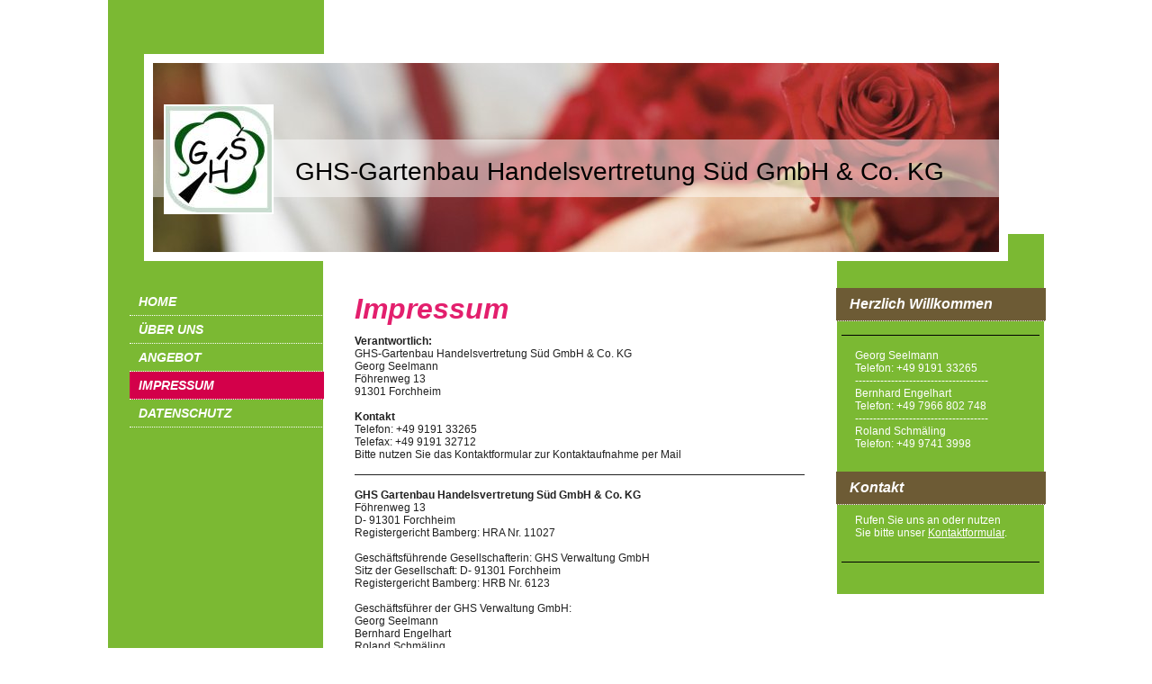

--- FILE ---
content_type: text/html; charset=UTF-8
request_url: https://www.ghs-gartenbau.de/impressum/
body_size: 5706
content:
<!DOCTYPE html>
<html lang="de"  ><head prefix="og: http://ogp.me/ns# fb: http://ogp.me/ns/fb# business: http://ogp.me/ns/business#">
    <meta http-equiv="Content-Type" content="text/html; charset=utf-8"/>
    <meta name="generator" content="IONOS MyWebsite"/>
        
    <link rel="dns-prefetch" href="//cdn.website-start.de/"/>
    <link rel="dns-prefetch" href="//103.mod.mywebsite-editor.com"/>
    <link rel="dns-prefetch" href="https://103.sb.mywebsite-editor.com/"/>
    <link rel="shortcut icon" href="//cdn.website-start.de/favicon.ico"/>
        <title>GHS-Gartenbau Handelsvertretung Süd GmbH &amp; Co. KG - Impressum</title>
    
    

<meta name="format-detection" content="telephone=no"/>
        <meta name="keywords" content="Impressum"/>
            <meta name="description" content="GHS-Gartenbau Handelsvertretung Süd GmbH &amp; Co. KG, Forchheim"/>
            <meta name="robots" content="index,follow"/>
        <link href="https://www.ghs-gartenbau.de/s/style/layout.css?1707262335" rel="stylesheet" type="text/css"/>
    <link href="https://www.ghs-gartenbau.de/s/style/main.css?1707262335" rel="stylesheet" type="text/css"/>
    <link href="//cdn.website-start.de/app/cdn/min/group/web.css?1763478093678" rel="stylesheet" type="text/css"/>
<link href="//cdn.website-start.de/app/cdn/min/moduleserver/css/de_DE/common,shoppingbasket?1763478093678" rel="stylesheet" type="text/css"/>
    <link href="https://103.sb.mywebsite-editor.com/app/logstate2-css.php?site=289733991&amp;t=1769521082" rel="stylesheet" type="text/css"/>

<script type="text/javascript">
    /* <![CDATA[ */
var stagingMode = '';
    /* ]]> */
</script>
<script src="https://103.sb.mywebsite-editor.com/app/logstate-js.php?site=289733991&amp;t=1769521082"></script>

    <link href="https://www.ghs-gartenbau.de/s/style/print.css?1763478093678" rel="stylesheet" media="print" type="text/css"/>
    <script type="text/javascript">
    /* <![CDATA[ */
    var systemurl = 'https://103.sb.mywebsite-editor.com/';
    var webPath = '/';
    var proxyName = '';
    var webServerName = 'www.ghs-gartenbau.de';
    var sslServerUrl = 'https://www.ghs-gartenbau.de';
    var nonSslServerUrl = 'http://www.ghs-gartenbau.de';
    var webserverProtocol = 'http://';
    var nghScriptsUrlPrefix = '//103.mod.mywebsite-editor.com';
    var sessionNamespace = 'DIY_SB';
    var jimdoData = {
        cdnUrl:  '//cdn.website-start.de/',
        messages: {
            lightBox: {
    image : 'Bild',
    of: 'von'
}

        },
        isTrial: 0,
        pageId: 458963    };
    var script_basisID = "289733991";

    diy = window.diy || {};
    diy.web = diy.web || {};

        diy.web.jsBaseUrl = "//cdn.website-start.de/s/build/";

    diy.context = diy.context || {};
    diy.context.type = diy.context.type || 'web';
    /* ]]> */
</script>

<script type="text/javascript" src="//cdn.website-start.de/app/cdn/min/group/web.js?1763478093678" crossorigin="anonymous"></script><script type="text/javascript" src="//cdn.website-start.de/s/build/web.bundle.js?1763478093678" crossorigin="anonymous"></script><script src="//cdn.website-start.de/app/cdn/min/moduleserver/js/de_DE/common,shoppingbasket?1763478093678"></script>
<script type="text/javascript" src="https://cdn.website-start.de/proxy/apps/aek2oo/resource/dependencies/"></script><script type="text/javascript">
                    if (typeof require !== 'undefined') {
                        require.config({
                            waitSeconds : 10,
                            baseUrl : 'https://cdn.website-start.de/proxy/apps/aek2oo/js/'
                        });
                    }
                </script><script type="text/javascript" src="//cdn.website-start.de/app/cdn/min/group/pfcsupport.js?1763478093678" crossorigin="anonymous"></script>    <meta property="og:type" content="business.business"/>
    <meta property="og:url" content="https://www.ghs-gartenbau.de/impressum/"/>
    <meta property="og:title" content="GHS-Gartenbau Handelsvertretung Süd GmbH &amp; Co. KG - Impressum"/>
            <meta property="og:description" content="GHS-Gartenbau Handelsvertretung Süd GmbH &amp; Co. KG, Forchheim"/>
                <meta property="og:image" content="https://www.ghs-gartenbau.de/s/misc/logo.jpg?t=1765524491"/>
        <meta property="business:contact_data:country_name" content="Deutschland"/>
    
    
    
    
    
    
    
    
</head>


<body class="body diyBgActive  cc-pagemode-default diy-market-de_DE" data-pageid="458963" id="page-458963">
    
    <div class="diyw">
        <div id="diywebWrapper">
	<div id="diywebHeaderWrapper">
		<div id="diywebEmotionTopWrapper"></div>				
		<div id="diywebEmotionWrapper">					
			<div id="diywebEmotionLeftWrapper">
				<div id="diywebEmotionHeaderWrapper">
					<div id="diywebEmotionHeader">
<style type="text/css" media="all">
.diyw div#emotion-header {
        max-width: 940px;
        max-height: 210px;
                background: #cccccc;
    }

.diyw div#emotion-header-title-bg {
    left: 0%;
    top: 50%;
    width: 100%;
    height: 30.58%;

    background-color: #FFFFFF;
    opacity: 0.50;
    filter: alpha(opacity = 50);
    }
.diyw img#emotion-header-logo {
    left: 1.29%;
    top: 22.13%;
    background: transparent;
            width: 12.55%;
        height: 56.19%;
                border: 2px solid #ffffff;
        padding: 0px;
        }

.diyw div#emotion-header strong#emotion-header-title {
    left: 16%;
    top: 50%;
    color: #000000;
        font: normal normal 28px/120% Helvetica, 'Helvetica Neue', 'Trebuchet MS', sans-serif;
}

.diyw div#emotion-no-bg-container{
    max-height: 210px;
}

.diyw div#emotion-no-bg-container .emotion-no-bg-height {
    margin-top: 22.34%;
}
</style>
<div id="emotion-header" data-action="loadView" data-params="active" data-imagescount="1">
            <img src="https://www.ghs-gartenbau.de/s/img/emotionheader.jpg?1367491488.940px.210px" id="emotion-header-img" alt=""/>
            
        <div id="ehSlideshowPlaceholder">
            <div id="ehSlideShow">
                <div class="slide-container">
                                        <div style="background-color: #cccccc">
                            <img src="https://www.ghs-gartenbau.de/s/img/emotionheader.jpg?1367491488.940px.210px" alt=""/>
                        </div>
                                    </div>
            </div>
        </div>


        <script type="text/javascript">
        //<![CDATA[
                diy.module.emotionHeader.slideShow.init({ slides: [{"url":"https:\/\/www.ghs-gartenbau.de\/s\/img\/emotionheader.jpg?1367491488.940px.210px","image_alt":"","bgColor":"#cccccc"}] });
        //]]>
        </script>

    
                        <a href="https://www.ghs-gartenbau.de/">
        
                    <img id="emotion-header-logo" src="https://www.ghs-gartenbau.de/s/misc/logo.jpg?t=1765524492" alt=""/>
        
                    </a>
            
                  	<div id="emotion-header-title-bg"></div>
    
            <strong id="emotion-header-title" style="text-align: left">GHS-Gartenbau Handelsvertretung Süd GmbH &amp; Co. KG</strong>
                    <div class="notranslate">
                <svg xmlns="http://www.w3.org/2000/svg" version="1.1" id="emotion-header-title-svg" viewBox="0 0 940 210" preserveAspectRatio="xMinYMin meet"><text style="font-family:Helvetica, 'Helvetica Neue', 'Trebuchet MS', sans-serif;font-size:28px;font-style:normal;font-weight:normal;fill:#000000;line-height:1.2em;"><tspan x="0" style="text-anchor: start" dy="0.95em">GHS-Gartenbau Handelsvertretung Süd GmbH &amp; Co. KG</tspan></text></svg>
            </div>
            
    
    <script type="text/javascript">
    //<![CDATA[
    (function ($) {
        function enableSvgTitle() {
                        var titleSvg = $('svg#emotion-header-title-svg'),
                titleHtml = $('#emotion-header-title'),
                emoWidthAbs = 940,
                emoHeightAbs = 210,
                offsetParent,
                titlePosition,
                svgBoxWidth,
                svgBoxHeight;

                        if (titleSvg.length && titleHtml.length) {
                offsetParent = titleHtml.offsetParent();
                titlePosition = titleHtml.position();
                svgBoxWidth = titleHtml.width();
                svgBoxHeight = titleHtml.height();

                                titleSvg.get(0).setAttribute('viewBox', '0 0 ' + svgBoxWidth + ' ' + svgBoxHeight);
                titleSvg.css({
                   left: Math.roundTo(100 * titlePosition.left / offsetParent.width(), 3) + '%',
                   top: Math.roundTo(100 * titlePosition.top / offsetParent.height(), 3) + '%',
                   width: Math.roundTo(100 * svgBoxWidth / emoWidthAbs, 3) + '%',
                   height: Math.roundTo(100 * svgBoxHeight / emoHeightAbs, 3) + '%'
                });

                titleHtml.css('visibility','hidden');
                titleSvg.css('visibility','visible');
            }
        }

        
            var posFunc = function($, overrideSize) {
                var elems = [], containerWidth, containerHeight;
                                    elems.push({
                        selector: '#emotion-header-title',
                        overrideSize: true,
                        horPos: 72,
                        vertPos: 58                    });
                    lastTitleWidth = $('#emotion-header-title').width();
                                                elems.push({
                    selector: '#emotion-header-title-bg',
                    horPos: 0,
                    vertPos: 58                });
                                
                containerWidth = parseInt('940');
                containerHeight = parseInt('210');

                for (var i = 0; i < elems.length; ++i) {
                    var el = elems[i],
                        $el = $(el.selector),
                        pos = {
                            left: el.horPos,
                            top: el.vertPos
                        };
                    if (!$el.length) continue;
                    var anchorPos = $el.anchorPosition();
                    anchorPos.$container = $('#emotion-header');

                    if (overrideSize === true || el.overrideSize === true) {
                        anchorPos.setContainerSize(containerWidth, containerHeight);
                    } else {
                        anchorPos.setContainerSize(null, null);
                    }

                    var pxPos = anchorPos.fromAnchorPosition(pos),
                        pcPos = anchorPos.toPercentPosition(pxPos);

                    var elPos = {};
                    if (!isNaN(parseFloat(pcPos.top)) && isFinite(pcPos.top)) {
                        elPos.top = pcPos.top + '%';
                    }
                    if (!isNaN(parseFloat(pcPos.left)) && isFinite(pcPos.left)) {
                        elPos.left = pcPos.left + '%';
                    }
                    $el.css(elPos);
                }

                // switch to svg title
                enableSvgTitle();
            };

                        var $emotionImg = jQuery('#emotion-header-img');
            if ($emotionImg.length > 0) {
                // first position the element based on stored size
                posFunc(jQuery, true);

                // trigger reposition using the real size when the element is loaded
                var ehLoadEvTriggered = false;
                $emotionImg.one('load', function(){
                    posFunc(jQuery);
                    ehLoadEvTriggered = true;
                                        diy.module.emotionHeader.slideShow.start();
                                    }).each(function() {
                                        if(this.complete || typeof this.complete === 'undefined') {
                        jQuery(this).load();
                    }
                });

                                noLoadTriggeredTimeoutId = setTimeout(function() {
                    if (!ehLoadEvTriggered) {
                        posFunc(jQuery);
                    }
                    window.clearTimeout(noLoadTriggeredTimeoutId)
                }, 5000);//after 5 seconds
            } else {
                jQuery(function(){
                    posFunc(jQuery);
                });
            }

                        if (jQuery.isBrowser && jQuery.isBrowser.ie8) {
                var longTitleRepositionCalls = 0;
                longTitleRepositionInterval = setInterval(function() {
                    if (lastTitleWidth > 0 && lastTitleWidth != jQuery('#emotion-header-title').width()) {
                        posFunc(jQuery);
                    }
                    longTitleRepositionCalls++;
                    // try this for 5 seconds
                    if (longTitleRepositionCalls === 5) {
                        window.clearInterval(longTitleRepositionInterval);
                    }
                }, 1000);//each 1 second
            }

            }(jQuery));
    //]]>
    </script>

    </div>
</div>
				</div>
			</div>
			<div id="diywebEmotionRightWrapper">
				<div id="diywebEmotionRightBackground"></div>
			</div>					
		</div>
	</div>
	<div id="diywebCenterWrapper">
		<div id="diywebNavigationWrapper">
			<div id="diywebNavigation"><div class="webnavigation"><ul id="mainNav1" class="mainNav1"><li class="navTopItemGroup_1"><a data-page-id="458953" href="https://www.ghs-gartenbau.de/" class="level_1"><span>Home</span></a></li><li class="navTopItemGroup_2"><a data-page-id="458954" href="https://www.ghs-gartenbau.de/über-uns/" class="level_1"><span>Über uns</span></a></li><li class="navTopItemGroup_3"><a data-page-id="458956" href="https://www.ghs-gartenbau.de/angebot/" class="level_1"><span>Angebot</span></a></li><li class="navTopItemGroup_4"><a data-page-id="458963" href="https://www.ghs-gartenbau.de/impressum/" class="current level_1"><span>Impressum</span></a></li><li class="navTopItemGroup_5"><a data-page-id="1795367" href="https://www.ghs-gartenbau.de/datenschutz/" class="level_1"><span>Datenschutz</span></a></li></ul></div></div>				
			<div id="diywebContent">
        <div id="content_area">
        	<div id="content_start"></div>
        	
        
        <div id="matrix_479161" class="sortable-matrix" data-matrixId="479161"><div class="n module-type-header diyfeLiveArea "> <h1><span class="diyfeDecoration">Impressum</span></h1> </div><div class="n module-type-text diyfeLiveArea "> <p><strong>Verantwortlich:</strong></p>
<p>GHS-Gartenbau Handelsvertretung Süd GmbH &amp; Co. KG</p>
<p>Georg Seelmann</p>
<p>Föhrenweg 13</p>
<p>91301 Forchheim</p>
<p> </p>
<p><strong>Kontakt</strong></p>
<p>Telefon: +49 9191 33265</p>
<p>Telefax: +49 9191 32712</p>
<p>Bitte nutzen Sie das Kontaktformular zur Kontaktaufnahme per Mail</p> </div><div class="n module-type-hr diyfeLiveArea "> <div style="padding: 0px 0px">
    <div class="hr"></div>
</div>
 </div><div class="n module-type-text diyfeLiveArea "> <p><strong>GHS Gartenbau Handelsvertretung Süd GmbH &amp; Co. KG</strong><br/>
Föhrenweg 13<br/>
D- 91301 Forchheim﻿</p>
<p>Registergericht Bamberg: HRA Nr. 11027</p>
<p> </p>
<p>Geschäftsführende Gesellschafterin: GHS Verwaltung GmbH</p>
<p>Sitz der Gesellschaft: D- 91301 Forchheim</p>
<p>Registergericht Bamberg: HRB Nr. 6123</p>
<p> </p>
<p>Geschäftsführer der GHS Verwaltung GmbH:</p>
<p>Georg Seelmann </p>
<p>Bernhard Engelhart         ﻿</p>
<p>Roland Schmäling</p>
<p> </p>
<p><strong>Umsatzsteuer-ID</strong></p>
<p>Umsatzsteuer-Identifikationsnummer</p>
<p>DE 263652848﻿</p> </div><div class="n module-type-hr diyfeLiveArea "> <div style="padding: 0px 0px">
    <div class="hr"></div>
</div>
 </div><div class="n module-type-text diyfeLiveArea "> <p><strong>Haftungsausschluss</strong><br/>
Gem. § 6 TDG und § 10 MDstV (in der Fassung vom 01.07.2002) sind Anbieter für die eigenen Inhalte, die sie zur Nutzung bereithalten, verantwortlich. Von diesen eigenen Inhalten sind Verweise auf
Inhalte anderer Anbieter zu unterscheiden. Die Inhalte fremder Web-Seiten, auf die mittels Hyperlinks verwiesen wird, dienen lediglich der weiterführenden Information. Trotz sorgfältiger inhaltlicher
Kontrolle übernehmen wir keine Haftung für die Inhalte externer Links. Für den Inhalt der verlinkten Seiten sind ausschließlich deren Betreiber verantwortlich.<br/>
Der Inhalt fremder Web-Seiten kann jederzeit ohne Wissen der Verantwortlichen geändert werden. Sollte von der Webseite www.ghs-gartenbau.de auf Seiten verwiesen werden, deren Inhalt Anlass zur
Beanstandung gibt, bitten wir um Mitteilung.<br/>
Die Verantwortlichen behalten sich das Recht vor, Änderungen an der Website ghs-gartenbau.de ohne vorherige Ankündigung vorzunehmen.</p>
<p><br/>
<strong>Nutzungsbedingungen</strong><br/>
Gestaltung und Inhalte (Texte, Grafiken, Fotos) dieser Webseiten sind  urheberrechtlich geschützt und dürfen nicht ohne Genehmigung der Verantwortlichen übernommen, vervielfältigt und verbreitet
werden. Ein Anspruch auf Veröffentlichung oder auf Übernahme von Links zu fremden Webseiten besteht nicht.﻿</p> </div></div>
        
        
        </div></div>	
		</div>			
		<div id="diywebSidebar"><div id="matrix_479150" class="sortable-matrix" data-matrixId="479150"><div class="n module-type-header diyfeLiveArea "> <h2><span class="diyfeDecoration">Herzlich Willkommen</span></h2> </div><div class="n module-type-hr diyfeLiveArea "> <div style="padding: 0px 0px">
    <div class="hr"></div>
</div>
 </div><div class="n module-type-text diyfeLiveArea "> <p>Georg Seelmann</p>
<p>Telefon: +49 9191 33265</p>
<p>-------------------------------------</p>
<p>Bernhard Engelhart</p>
<p>Telefon: +49 7966 802 748</p>
<p>-------------------------------------</p>
<p>Roland Schmäling</p>
<p>Telefon: +49 9741 3998</p>
<p><span style="color: #666666;"><br/></span></p> </div><div class="n module-type-header diyfeLiveArea "> <h2><span class="diyfeDecoration">Kontakt</span></h2> </div><div class="n module-type-text diyfeLiveArea "> <p>Rufen Sie uns an oder nutzen</p>
<p>Sie bitte unser <a href="https://www.ghs-gartenbau.de/kontakt/">Kontaktformular</a>.</p> </div><div class="n module-type-text diyfeLiveArea "> <p/> </div><div class="n module-type-hr diyfeLiveArea "> <div style="padding: 0px 0px">
    <div class="hr"></div>
</div>
 </div></div></div>			
	</div>				
	<div id="diywebFooterWrapper">
		<div id="diywebFooter"><div id="contentfooter">
    <div class="leftrow">
                        <a rel="nofollow" href="javascript:window.print();">
                    <img class="inline" height="14" width="18" src="//cdn.website-start.de/s/img/cc/printer.gif" alt=""/>
                    Druckversion                </a> <span class="footer-separator">|</span>
                <a href="https://www.ghs-gartenbau.de/sitemap/">Sitemap</a>
                        <br/> © GHS-Gartenbau Handelsvertretung Süd GmbH &amp; Co. KG
            </div>
    <script type="text/javascript">
        window.diy.ux.Captcha.locales = {
            generateNewCode: 'Neuen Code generieren',
            enterCode: 'Bitte geben Sie den Code ein'
        };
        window.diy.ux.Cap2.locales = {
            generateNewCode: 'Neuen Code generieren',
            enterCode: 'Bitte geben Sie den Code ein'
        };
    </script>
    <div class="rightrow">
                    <span class="loggedout">
                <a rel="nofollow" id="login" href="https://login.1and1-editor.com/289733991/www.ghs-gartenbau.de/de?pageId=458963">
                    Login                </a>
            </span>
                
                <span class="loggedin">
            <a rel="nofollow" id="logout" href="https://103.sb.mywebsite-editor.com/app/cms/logout.php">Logout</a> <span class="footer-separator">|</span>
            <a rel="nofollow" id="edit" href="https://103.sb.mywebsite-editor.com/app/289733991/458963/">Seite bearbeiten</a>
        </span>
    </div>
</div>
            <div id="loginbox" class="hidden">
                <script type="text/javascript">
                    /* <![CDATA[ */
                    function forgotpw_popup() {
                        var url = 'https://passwort.1und1.de/xml/request/RequestStart';
                        fenster = window.open(url, "fenster1", "width=600,height=400,status=yes,scrollbars=yes,resizable=yes");
                        // IE8 doesn't return the window reference instantly or at all.
                        // It may appear the call failed and fenster is null
                        if (fenster && fenster.focus) {
                            fenster.focus();
                        }
                    }
                    /* ]]> */
                </script>
                                <img class="logo" src="//cdn.website-start.de/s/img/logo.gif" alt="IONOS" title="IONOS"/>

                <div id="loginboxOuter"></div>
            </div>
        

	</div>
	<div id="diywebFooterClosure"></div>
	</div>					
</div>
    </div>

    
    </body>


<!-- rendered at Fri, 12 Dec 2025 08:28:12 +0100 -->
</html>


--- FILE ---
content_type: text/css
request_url: https://www.ghs-gartenbau.de/s/style/layout.css?1707262335
body_size: 1311
content:
	
.diyw #diywebWrapper{
	width: 1055px;
	min-height: 100%;
	margin: 0 auto;
}
.diyw #mainNav1 a,.diyw #mainNav2 a, .diyw #mainNav3 a{
 white-space: normal;
 word-wrap: break-word;	
}
.diyw #diywebHeaderWrapper {
	width: 1040px;
	margin: 0 auto;
}

.diyw #diywebEmotionTopWrapper {
	width: 240px;
	height: 60px;
	background-color: #7BB933;
}

.diyw #diywebEmotionLeftWrapper {
	float: left;
	width: 1000px;
	background-color: #7BB933;
}

.diyw #diywebEmotionHeaderWrapper {
	float: right;
	width: 960px;
	background-color: #FFF;
}
	
.diyw #diywebEmotionHeader {
	width: 940px;
	margin: 10px;
}

.diyw #diywebEmotionRightWrapper {
	position: relative;
	float: left;
	width: 40px;
	height: 230px;
}

.diyw #diywebEmotionRightBackground {
	position: absolute;
	bottom: 0;
	float: left;
	width: 40px;
	height: 30px;
	background-color: #7BB933;
}

.diyw #diywebCenterWrapper {
	width: 1040px;
	margin: 0 auto;
}

.diyw #diywebNavigationWrapper {
	float: left;
	width: 809px;
	background: url(https://www.ghs-gartenbau.de/s/img/nav_wrapper_bg.png) repeat-y left top;
}
.diyw #diywebNavigation {
	float: left;
	width: 215px;
	min-height: 100px;
	height: 100%;
	padding: 30px 0 30px 24px;
	background-color: #7BB933;
	font-family: Georgia, sans-serif;
	text-transform: uppercase;
	font-style: italic;
	font-weight: bold;
}

.diyw #diywebContent {
	width: 510px;
	min-height: 100px;
	float: right;
	font-size: 12px;
	font-family: Arial, sans-serif;
	color: #212121;
	padding: 20px;
	margin: 10px;
	background-color: #fff;
}

.diyw #diywebContent h1,
.diyw #diywebContent h2,
.diyw #diywebContent p {
	margin: 0;
	padding: 0;
}

.diyw #diywebContent h1 {
	font-size: 32px;
	font-style: italic;
	font-weight: bold;
	color: #E31F6D;
	font-family: Georgia, sans-serif;
}

.diyw #diywebContent h2 {
	font-size: 21px;
	font-style: italic;
	font-weight: bold;
	color: #E31F6D;
	font-family: Georgia, sans-serif;
}

.diyw #diywebContent a,
.diyw #diywebContent a:link,
.diyw #diywebContent a:visited {
	font-size: 13px;
	color: #1F7A1F;
}
.diyw #diywebContent a:hover,
.diyw #diywebFooter a:hover,
.diyw #diywebSidebar a:hover {
	color: #6E5C36;
}

.diyw #diywebFooter a:hover {
	color: #7CBA33;
}

.diyw #diywebSidebar{
	float: right;
	width: 230px;
	background-color: #7BB933;
	padding: 25px 0;
}

.diyw #diywebSidebar h1,
.diyw #diywebSidebar h2 {
	width: 203px;
	background-color: #6D5B35;
	margin-left: -6px;
	font-size: 16px;
	font-style: italic;
	font-weight: bold;
	color: #FFF;
	font-family: Georgia, sans-serif;
	padding: 9px 15px 9px 15px;
	border-bottom: 1px dotted #FFF;
}

.diyw #diywebSidebar p {
	font-family: Arial, sans-serif;
	font-size: 12px;
	font-weight: 500;
	color: #FFF;
	padding: 0 15px;
}

.diyw #diywebSidebar a,
.diyw #diywebSidebar a:link,
.diyw #diywebSidebar a:visited {
	font-size: 12px;
	font-weight: 500;
	color: #FFF;
}

.diyw #diywebFooterWrapper {
	width: 1055px;
	height: 90px;
}

.diyw #diywebFooter {
	font-size: 12px;
	color: #FFF;
	background-color: #6D5B35;
	font-family: Arial, sans-serif;
	padding: 25px 50px 0 50px;
}

.diyw #diywebFooterClosure {
	width: 240px;
	height: 10px;
	margin-left: 10px;
	background-color: #7BB933;
}

.diyw #diywebFooter a,
.diyw #diywebFooter a:link,
.diyw #diywebFooter a:visited {
	font-size: 12px;
	color: #FFF;
}

.diyw #mainNav1:before,
.diyw #mainNav1:after,
.diyw #mainNav2:before,
.diyw #mainNav2:after,
.diyw #mainNav3:before,
.diyw #mainNav3:after,
.diyw #diywebEmotionWrapper:before,
.diyw #diywebEmotionWrapper:after,
.diyw #diywebCenterWrapper:before,
.diyw #diywebCenterWrapper:after,
.diyw #diywebNavigationWrapper:before,
.diyw #diywebNavigationWrapper:after,
.diyw .thumbElement {
	content: "\0020"; 
	display: block; 
	height: 0;
	overflow: hidden;
}

.diyw #mainNav1:after,
.diyw #mainNav2:after,
.diyw #mainNav3:after,
.diyw #diywebEmotionWrapper:after,
.diyw #diywebCenterWrapper:after,
.diyw #diywebNavigationWrapper:after,
.diyw .thumbElement { 
	clear: both;
}

.diyw #mainNav1,
.diyw #mainNav2,
.diyw #mainNav3,
.diyw #diywebEmotionWrapper,
.diyw #diywebCenterWrapper,
.diyw #diywebNavigationWrapper
.thumbElement { 
	zoom: 1; 
}

.diyw #mainNav1,
.diyw #mainNav2,
.diyw #mainNav3 {
	margin: 0;
	padding: 0;
	list-style: none;
	white-space: normal;
	word-wrap: break-word;
}

.diyw #mainNav1 a,
.diyw #mainNav1 a:link,
.diyw #mainNav1 a:visited {
	display: block;
	width: 196px;
	border-bottom: 1px dotted #FFF;
	min-height: 16px;
	padding: 7px 10px 7px 10px;
	font-size: 14px;
	color: #FFF;
	text-decoration: none;
}

.diyw #mainNav1 a.parent,
.diyw #mainNav1 a.current,
.diyw #mainNav1 a:hover,
.diyw #mainNav1 a:active,
.diyw #mainNav1 a:focus {
	background-color: #D3004A;
}

.diyw #mainNav2 a,
.diyw #mainNav2 a:link,
.diyw #mainNav2 a:visited {
	display: block;
	width: 186px;
	min-height: 14px;
	font-size: 11px;
	padding: 9px 10px 7px 20px;
}

.diyw #mainNav2 a.parent,
.diyw #mainNav2 a.current,
.diyw #mainNav2 a:hover,
.diyw #mainNav2 a:active,
.diyw #mainNav2 a:focus {
	color: #5F4D26;
	background: none;	
}

.diyw #mainNav3 a,
.diyw #mainNav3 a:link,
.diyw #mainNav3 a:visited {
	display: block;
	width: 176px;
	min-height: 14px;
	font-size: 11px;
	padding: 9px 10px 7px 30px;
	border-bottom: none;
}

.diyw #mainNav3 a.parent,
.diyw #mainNav3 a.current,
.diyw #mainNav3 a:hover,
.diyw #mainNav3 a:active,
.diyw #mainNav3 a:focus {
	color: #5F4D26;
	background: none;	
}